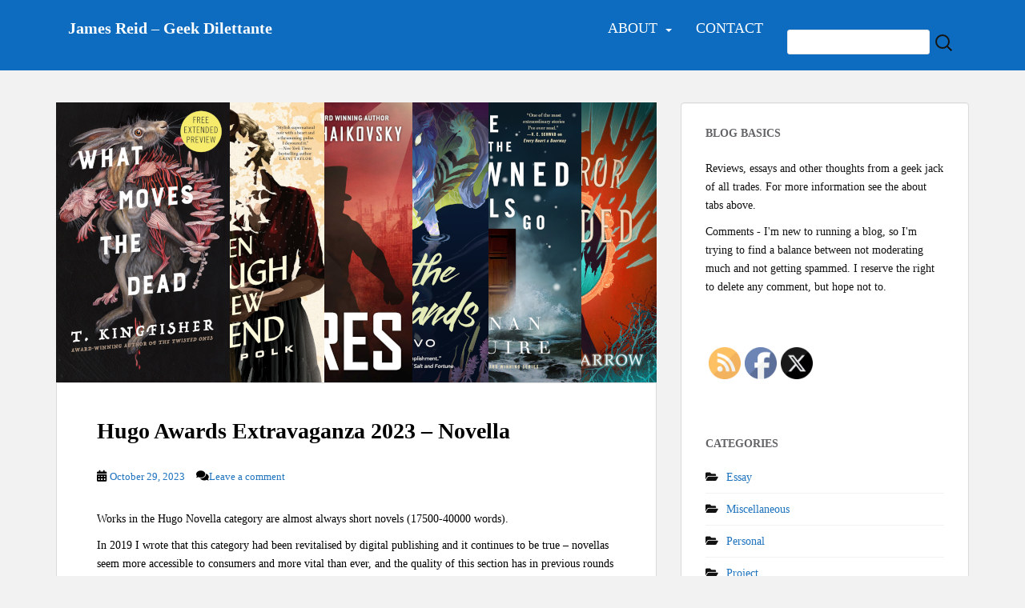

--- FILE ---
content_type: text/html; charset=UTF-8
request_url: https://www.jcreid.net/
body_size: 16107
content:
<!doctype html>
<!--[if !IE]>
<html class="no-js non-ie" lang="en-AU"> <![endif]-->
<!--[if IE 7 ]>
<html class="no-js ie7" lang="en-AU"> <![endif]-->
<!--[if IE 8 ]>
<html class="no-js ie8" lang="en-AU"> <![endif]-->
<!--[if IE 9 ]>
<html class="no-js ie9" lang="en-AU"> <![endif]-->
<!--[if gt IE 9]><!-->
<html class="no-js" lang="en-AU"> <!--<![endif]-->
<head>
<meta charset="UTF-8">
<meta name="viewport" content="width=device-width, initial-scale=1">
<meta name="theme-color" content="#0d6cbf">
<link rel="profile" href="http://gmpg.org/xfn/11">

<title>James Reid &#8211; Geek Dilettante &#8211; Things I write about what I like?</title>
<meta name='robots' content='max-image-preview:large' />
<link rel='dns-prefetch' href='//fonts.googleapis.com' />
<link rel="alternate" type="application/rss+xml" title="James Reid - Geek Dilettante &raquo; Feed" href="https://www.jcreid.net/blog/feed/" />
<link rel="alternate" type="application/rss+xml" title="James Reid - Geek Dilettante &raquo; Comments Feed" href="https://www.jcreid.net/blog/comments/feed/" />
<script type="text/javascript">
window._wpemojiSettings = {"baseUrl":"https:\/\/s.w.org\/images\/core\/emoji\/14.0.0\/72x72\/","ext":".png","svgUrl":"https:\/\/s.w.org\/images\/core\/emoji\/14.0.0\/svg\/","svgExt":".svg","source":{"concatemoji":"https:\/\/www.jcreid.net\/blog\/wp-includes\/js\/wp-emoji-release.min.js?ver=6.3.7"}};
/*! This file is auto-generated */
!function(i,n){var o,s,e;function c(e){try{var t={supportTests:e,timestamp:(new Date).valueOf()};sessionStorage.setItem(o,JSON.stringify(t))}catch(e){}}function p(e,t,n){e.clearRect(0,0,e.canvas.width,e.canvas.height),e.fillText(t,0,0);var t=new Uint32Array(e.getImageData(0,0,e.canvas.width,e.canvas.height).data),r=(e.clearRect(0,0,e.canvas.width,e.canvas.height),e.fillText(n,0,0),new Uint32Array(e.getImageData(0,0,e.canvas.width,e.canvas.height).data));return t.every(function(e,t){return e===r[t]})}function u(e,t,n){switch(t){case"flag":return n(e,"\ud83c\udff3\ufe0f\u200d\u26a7\ufe0f","\ud83c\udff3\ufe0f\u200b\u26a7\ufe0f")?!1:!n(e,"\ud83c\uddfa\ud83c\uddf3","\ud83c\uddfa\u200b\ud83c\uddf3")&&!n(e,"\ud83c\udff4\udb40\udc67\udb40\udc62\udb40\udc65\udb40\udc6e\udb40\udc67\udb40\udc7f","\ud83c\udff4\u200b\udb40\udc67\u200b\udb40\udc62\u200b\udb40\udc65\u200b\udb40\udc6e\u200b\udb40\udc67\u200b\udb40\udc7f");case"emoji":return!n(e,"\ud83e\udef1\ud83c\udffb\u200d\ud83e\udef2\ud83c\udfff","\ud83e\udef1\ud83c\udffb\u200b\ud83e\udef2\ud83c\udfff")}return!1}function f(e,t,n){var r="undefined"!=typeof WorkerGlobalScope&&self instanceof WorkerGlobalScope?new OffscreenCanvas(300,150):i.createElement("canvas"),a=r.getContext("2d",{willReadFrequently:!0}),o=(a.textBaseline="top",a.font="600 32px Arial",{});return e.forEach(function(e){o[e]=t(a,e,n)}),o}function t(e){var t=i.createElement("script");t.src=e,t.defer=!0,i.head.appendChild(t)}"undefined"!=typeof Promise&&(o="wpEmojiSettingsSupports",s=["flag","emoji"],n.supports={everything:!0,everythingExceptFlag:!0},e=new Promise(function(e){i.addEventListener("DOMContentLoaded",e,{once:!0})}),new Promise(function(t){var n=function(){try{var e=JSON.parse(sessionStorage.getItem(o));if("object"==typeof e&&"number"==typeof e.timestamp&&(new Date).valueOf()<e.timestamp+604800&&"object"==typeof e.supportTests)return e.supportTests}catch(e){}return null}();if(!n){if("undefined"!=typeof Worker&&"undefined"!=typeof OffscreenCanvas&&"undefined"!=typeof URL&&URL.createObjectURL&&"undefined"!=typeof Blob)try{var e="postMessage("+f.toString()+"("+[JSON.stringify(s),u.toString(),p.toString()].join(",")+"));",r=new Blob([e],{type:"text/javascript"}),a=new Worker(URL.createObjectURL(r),{name:"wpTestEmojiSupports"});return void(a.onmessage=function(e){c(n=e.data),a.terminate(),t(n)})}catch(e){}c(n=f(s,u,p))}t(n)}).then(function(e){for(var t in e)n.supports[t]=e[t],n.supports.everything=n.supports.everything&&n.supports[t],"flag"!==t&&(n.supports.everythingExceptFlag=n.supports.everythingExceptFlag&&n.supports[t]);n.supports.everythingExceptFlag=n.supports.everythingExceptFlag&&!n.supports.flag,n.DOMReady=!1,n.readyCallback=function(){n.DOMReady=!0}}).then(function(){return e}).then(function(){var e;n.supports.everything||(n.readyCallback(),(e=n.source||{}).concatemoji?t(e.concatemoji):e.wpemoji&&e.twemoji&&(t(e.twemoji),t(e.wpemoji)))}))}((window,document),window._wpemojiSettings);
</script>
<style type="text/css">
img.wp-smiley,
img.emoji {
	display: inline !important;
	border: none !important;
	box-shadow: none !important;
	height: 1em !important;
	width: 1em !important;
	margin: 0 0.07em !important;
	vertical-align: -0.1em !important;
	background: none !important;
	padding: 0 !important;
}
</style>
	<link rel='stylesheet' id='wp-block-library-css' href='https://www.jcreid.net/blog/wp-includes/css/dist/block-library/style.min.css?ver=6.3.7' type='text/css' media='all' />
<style id='classic-theme-styles-inline-css' type='text/css'>
/*! This file is auto-generated */
.wp-block-button__link{color:#fff;background-color:#32373c;border-radius:9999px;box-shadow:none;text-decoration:none;padding:calc(.667em + 2px) calc(1.333em + 2px);font-size:1.125em}.wp-block-file__button{background:#32373c;color:#fff;text-decoration:none}
</style>
<style id='global-styles-inline-css' type='text/css'>
body{--wp--preset--color--black: #000000;--wp--preset--color--cyan-bluish-gray: #abb8c3;--wp--preset--color--white: #ffffff;--wp--preset--color--pale-pink: #f78da7;--wp--preset--color--vivid-red: #cf2e2e;--wp--preset--color--luminous-vivid-orange: #ff6900;--wp--preset--color--luminous-vivid-amber: #fcb900;--wp--preset--color--light-green-cyan: #7bdcb5;--wp--preset--color--vivid-green-cyan: #00d084;--wp--preset--color--pale-cyan-blue: #8ed1fc;--wp--preset--color--vivid-cyan-blue: #0693e3;--wp--preset--color--vivid-purple: #9b51e0;--wp--preset--gradient--vivid-cyan-blue-to-vivid-purple: linear-gradient(135deg,rgba(6,147,227,1) 0%,rgb(155,81,224) 100%);--wp--preset--gradient--light-green-cyan-to-vivid-green-cyan: linear-gradient(135deg,rgb(122,220,180) 0%,rgb(0,208,130) 100%);--wp--preset--gradient--luminous-vivid-amber-to-luminous-vivid-orange: linear-gradient(135deg,rgba(252,185,0,1) 0%,rgba(255,105,0,1) 100%);--wp--preset--gradient--luminous-vivid-orange-to-vivid-red: linear-gradient(135deg,rgba(255,105,0,1) 0%,rgb(207,46,46) 100%);--wp--preset--gradient--very-light-gray-to-cyan-bluish-gray: linear-gradient(135deg,rgb(238,238,238) 0%,rgb(169,184,195) 100%);--wp--preset--gradient--cool-to-warm-spectrum: linear-gradient(135deg,rgb(74,234,220) 0%,rgb(151,120,209) 20%,rgb(207,42,186) 40%,rgb(238,44,130) 60%,rgb(251,105,98) 80%,rgb(254,248,76) 100%);--wp--preset--gradient--blush-light-purple: linear-gradient(135deg,rgb(255,206,236) 0%,rgb(152,150,240) 100%);--wp--preset--gradient--blush-bordeaux: linear-gradient(135deg,rgb(254,205,165) 0%,rgb(254,45,45) 50%,rgb(107,0,62) 100%);--wp--preset--gradient--luminous-dusk: linear-gradient(135deg,rgb(255,203,112) 0%,rgb(199,81,192) 50%,rgb(65,88,208) 100%);--wp--preset--gradient--pale-ocean: linear-gradient(135deg,rgb(255,245,203) 0%,rgb(182,227,212) 50%,rgb(51,167,181) 100%);--wp--preset--gradient--electric-grass: linear-gradient(135deg,rgb(202,248,128) 0%,rgb(113,206,126) 100%);--wp--preset--gradient--midnight: linear-gradient(135deg,rgb(2,3,129) 0%,rgb(40,116,252) 100%);--wp--preset--font-size--small: 13px;--wp--preset--font-size--medium: 20px;--wp--preset--font-size--large: 36px;--wp--preset--font-size--x-large: 42px;--wp--preset--spacing--20: 0.44rem;--wp--preset--spacing--30: 0.67rem;--wp--preset--spacing--40: 1rem;--wp--preset--spacing--50: 1.5rem;--wp--preset--spacing--60: 2.25rem;--wp--preset--spacing--70: 3.38rem;--wp--preset--spacing--80: 5.06rem;--wp--preset--shadow--natural: 6px 6px 9px rgba(0, 0, 0, 0.2);--wp--preset--shadow--deep: 12px 12px 50px rgba(0, 0, 0, 0.4);--wp--preset--shadow--sharp: 6px 6px 0px rgba(0, 0, 0, 0.2);--wp--preset--shadow--outlined: 6px 6px 0px -3px rgba(255, 255, 255, 1), 6px 6px rgba(0, 0, 0, 1);--wp--preset--shadow--crisp: 6px 6px 0px rgba(0, 0, 0, 1);}:where(.is-layout-flex){gap: 0.5em;}:where(.is-layout-grid){gap: 0.5em;}body .is-layout-flow > .alignleft{float: left;margin-inline-start: 0;margin-inline-end: 2em;}body .is-layout-flow > .alignright{float: right;margin-inline-start: 2em;margin-inline-end: 0;}body .is-layout-flow > .aligncenter{margin-left: auto !important;margin-right: auto !important;}body .is-layout-constrained > .alignleft{float: left;margin-inline-start: 0;margin-inline-end: 2em;}body .is-layout-constrained > .alignright{float: right;margin-inline-start: 2em;margin-inline-end: 0;}body .is-layout-constrained > .aligncenter{margin-left: auto !important;margin-right: auto !important;}body .is-layout-constrained > :where(:not(.alignleft):not(.alignright):not(.alignfull)){max-width: var(--wp--style--global--content-size);margin-left: auto !important;margin-right: auto !important;}body .is-layout-constrained > .alignwide{max-width: var(--wp--style--global--wide-size);}body .is-layout-flex{display: flex;}body .is-layout-flex{flex-wrap: wrap;align-items: center;}body .is-layout-flex > *{margin: 0;}body .is-layout-grid{display: grid;}body .is-layout-grid > *{margin: 0;}:where(.wp-block-columns.is-layout-flex){gap: 2em;}:where(.wp-block-columns.is-layout-grid){gap: 2em;}:where(.wp-block-post-template.is-layout-flex){gap: 1.25em;}:where(.wp-block-post-template.is-layout-grid){gap: 1.25em;}.has-black-color{color: var(--wp--preset--color--black) !important;}.has-cyan-bluish-gray-color{color: var(--wp--preset--color--cyan-bluish-gray) !important;}.has-white-color{color: var(--wp--preset--color--white) !important;}.has-pale-pink-color{color: var(--wp--preset--color--pale-pink) !important;}.has-vivid-red-color{color: var(--wp--preset--color--vivid-red) !important;}.has-luminous-vivid-orange-color{color: var(--wp--preset--color--luminous-vivid-orange) !important;}.has-luminous-vivid-amber-color{color: var(--wp--preset--color--luminous-vivid-amber) !important;}.has-light-green-cyan-color{color: var(--wp--preset--color--light-green-cyan) !important;}.has-vivid-green-cyan-color{color: var(--wp--preset--color--vivid-green-cyan) !important;}.has-pale-cyan-blue-color{color: var(--wp--preset--color--pale-cyan-blue) !important;}.has-vivid-cyan-blue-color{color: var(--wp--preset--color--vivid-cyan-blue) !important;}.has-vivid-purple-color{color: var(--wp--preset--color--vivid-purple) !important;}.has-black-background-color{background-color: var(--wp--preset--color--black) !important;}.has-cyan-bluish-gray-background-color{background-color: var(--wp--preset--color--cyan-bluish-gray) !important;}.has-white-background-color{background-color: var(--wp--preset--color--white) !important;}.has-pale-pink-background-color{background-color: var(--wp--preset--color--pale-pink) !important;}.has-vivid-red-background-color{background-color: var(--wp--preset--color--vivid-red) !important;}.has-luminous-vivid-orange-background-color{background-color: var(--wp--preset--color--luminous-vivid-orange) !important;}.has-luminous-vivid-amber-background-color{background-color: var(--wp--preset--color--luminous-vivid-amber) !important;}.has-light-green-cyan-background-color{background-color: var(--wp--preset--color--light-green-cyan) !important;}.has-vivid-green-cyan-background-color{background-color: var(--wp--preset--color--vivid-green-cyan) !important;}.has-pale-cyan-blue-background-color{background-color: var(--wp--preset--color--pale-cyan-blue) !important;}.has-vivid-cyan-blue-background-color{background-color: var(--wp--preset--color--vivid-cyan-blue) !important;}.has-vivid-purple-background-color{background-color: var(--wp--preset--color--vivid-purple) !important;}.has-black-border-color{border-color: var(--wp--preset--color--black) !important;}.has-cyan-bluish-gray-border-color{border-color: var(--wp--preset--color--cyan-bluish-gray) !important;}.has-white-border-color{border-color: var(--wp--preset--color--white) !important;}.has-pale-pink-border-color{border-color: var(--wp--preset--color--pale-pink) !important;}.has-vivid-red-border-color{border-color: var(--wp--preset--color--vivid-red) !important;}.has-luminous-vivid-orange-border-color{border-color: var(--wp--preset--color--luminous-vivid-orange) !important;}.has-luminous-vivid-amber-border-color{border-color: var(--wp--preset--color--luminous-vivid-amber) !important;}.has-light-green-cyan-border-color{border-color: var(--wp--preset--color--light-green-cyan) !important;}.has-vivid-green-cyan-border-color{border-color: var(--wp--preset--color--vivid-green-cyan) !important;}.has-pale-cyan-blue-border-color{border-color: var(--wp--preset--color--pale-cyan-blue) !important;}.has-vivid-cyan-blue-border-color{border-color: var(--wp--preset--color--vivid-cyan-blue) !important;}.has-vivid-purple-border-color{border-color: var(--wp--preset--color--vivid-purple) !important;}.has-vivid-cyan-blue-to-vivid-purple-gradient-background{background: var(--wp--preset--gradient--vivid-cyan-blue-to-vivid-purple) !important;}.has-light-green-cyan-to-vivid-green-cyan-gradient-background{background: var(--wp--preset--gradient--light-green-cyan-to-vivid-green-cyan) !important;}.has-luminous-vivid-amber-to-luminous-vivid-orange-gradient-background{background: var(--wp--preset--gradient--luminous-vivid-amber-to-luminous-vivid-orange) !important;}.has-luminous-vivid-orange-to-vivid-red-gradient-background{background: var(--wp--preset--gradient--luminous-vivid-orange-to-vivid-red) !important;}.has-very-light-gray-to-cyan-bluish-gray-gradient-background{background: var(--wp--preset--gradient--very-light-gray-to-cyan-bluish-gray) !important;}.has-cool-to-warm-spectrum-gradient-background{background: var(--wp--preset--gradient--cool-to-warm-spectrum) !important;}.has-blush-light-purple-gradient-background{background: var(--wp--preset--gradient--blush-light-purple) !important;}.has-blush-bordeaux-gradient-background{background: var(--wp--preset--gradient--blush-bordeaux) !important;}.has-luminous-dusk-gradient-background{background: var(--wp--preset--gradient--luminous-dusk) !important;}.has-pale-ocean-gradient-background{background: var(--wp--preset--gradient--pale-ocean) !important;}.has-electric-grass-gradient-background{background: var(--wp--preset--gradient--electric-grass) !important;}.has-midnight-gradient-background{background: var(--wp--preset--gradient--midnight) !important;}.has-small-font-size{font-size: var(--wp--preset--font-size--small) !important;}.has-medium-font-size{font-size: var(--wp--preset--font-size--medium) !important;}.has-large-font-size{font-size: var(--wp--preset--font-size--large) !important;}.has-x-large-font-size{font-size: var(--wp--preset--font-size--x-large) !important;}
.wp-block-navigation a:where(:not(.wp-element-button)){color: inherit;}
:where(.wp-block-post-template.is-layout-flex){gap: 1.25em;}:where(.wp-block-post-template.is-layout-grid){gap: 1.25em;}
:where(.wp-block-columns.is-layout-flex){gap: 2em;}:where(.wp-block-columns.is-layout-grid){gap: 2em;}
.wp-block-pullquote{font-size: 1.5em;line-height: 1.6;}
</style>
<link rel='stylesheet' id='SFSImainCss-css' href='https://www.jcreid.net/blog/wp-content/plugins/ultimate-social-media-icons/css/sfsi-style.css?ver=2.8.6' type='text/css' media='all' />
<link rel='stylesheet' id='sparkling-bootstrap-css' href='https://www.jcreid.net/blog/wp-content/themes/sparkling/assets/css/bootstrap.min.css?ver=6.3.7' type='text/css' media='all' />
<link rel='stylesheet' id='sparkling-icons-css' href='https://www.jcreid.net/blog/wp-content/themes/sparkling/assets/css/fontawesome-all.min.css?ver=5.1.1.' type='text/css' media='all' />
<link rel='stylesheet' id='sparkling-fonts-css' href='//fonts.googleapis.com/css?family=Open+Sans%3A400italic%2C400%2C600%2C700%7CRoboto+Slab%3A400%2C300%2C700&#038;ver=6.3.7' type='text/css' media='all' />
<link rel='stylesheet' id='sparkling-style-css' href='https://www.jcreid.net/blog/wp-content/themes/sparkling/style.css?ver=2.4.2' type='text/css' media='all' />
<script type='text/javascript' src='https://www.jcreid.net/blog/wp-includes/js/jquery/jquery.min.js?ver=3.7.0' id='jquery-core-js'></script>
<script type='text/javascript' src='https://www.jcreid.net/blog/wp-includes/js/jquery/jquery-migrate.min.js?ver=3.4.1' id='jquery-migrate-js'></script>
<script type='text/javascript' src='https://www.jcreid.net/blog/wp-content/themes/sparkling/assets/js/vendor/bootstrap.min.js?ver=6.3.7' id='sparkling-bootstrapjs-js'></script>
<script type='text/javascript' src='https://www.jcreid.net/blog/wp-content/themes/sparkling/assets/js/functions.js?ver=20180503' id='sparkling-functions-js'></script>
<link rel="https://api.w.org/" href="https://www.jcreid.net/blog/wp-json/" /><link rel="EditURI" type="application/rsd+xml" title="RSD" href="https://www.jcreid.net/blog/xmlrpc.php?rsd" />
<meta name="generator" content="WordPress 6.3.7" />
<meta name="follow.[base64]" content="csaP3aH2Qgv2a7D0mjrz"/><style type="text/css">a, #infinite-handle span, #secondary .widget .post-content a, .entry-meta a {color:#1e73be}.btn-default, .label-default, .flex-caption h2, .btn.btn-default.read-more,button,
              .navigation .wp-pagenavi-pagination span.current,.navigation .wp-pagenavi-pagination a:hover,
              .woocommerce a.button, .woocommerce button.button,
              .woocommerce input.button, .woocommerce #respond input#submit.alt,
              .woocommerce a.button, .woocommerce button.button,
              .woocommerce a.button.alt, .woocommerce button.button.alt, .woocommerce input.button.alt { background-color: #0d6cbf; border-color: #0d6cbf;}.site-main [class*="navigation"] a, .more-link, .pagination>li>a, .pagination>li>span, .cfa-button { color: #0d6cbf}.cfa-button {border-color: #0d6cbf;}.btn-default:hover, .btn-default:focus,.label-default[href]:hover, .label-default[href]:focus, .tagcloud a:hover, .tagcloud a:focus, button, .main-content [class*="navigation"] a:hover, .main-content [class*="navigation"] a:focus, #infinite-handle span:hover, #infinite-handle span:focus-within, .btn.btn-default.read-more:hover, .btn.btn-default.read-more:focus, .btn-default:hover, .btn-default:focus, .scroll-to-top:hover, .scroll-to-top:focus, .btn-default:active, .btn-default.active, .site-main [class*="navigation"] a:hover, .site-main [class*="navigation"] a:focus, .more-link:hover, .more-link:focus, #image-navigation .nav-previous a:hover, #image-navigation .nav-previous a:focus, #image-navigation .nav-next a:hover, #image-navigation .nav-next a:focus, .cfa-button:hover, .cfa-button:focus, .woocommerce a.button:hover, .woocommerce a.button:focus, .woocommerce button.button:hover, .woocommerce button.button:focus, .woocommerce input.button:hover, .woocommerce input.button:focus, .woocommerce #respond input#submit.alt:hover, .woocommerce #respond input#submit.alt:focus, .woocommerce a.button:hover, .woocommerce a.button:focus, .woocommerce button.button:hover, .woocommerce button.button:focus, .woocommerce input.button:hover, .woocommerce input.button:focus, .woocommerce a.button.alt:hover, .woocommerce a.button.alt:focus, .woocommerce button.button.alt:hover, .woocommerce button.button.alt:focus, .woocommerce input.button.alt:hover, .woocommerce input.button.alt:focus, a:hover .flex-caption h2 { background-color: #2fe0da; border-color: #2fe0da; }.pagination>li>a:focus, .pagination>li>a:hover, .pagination>li>span:focus-within, .pagination>li>span:hover {color: #2fe0da;}h1, h2, h3, h4, h5, h6, .h1, .h2, .h3, .h4, .h5, .h6, .entry-title, .entry-title a {color: #000000;}.navbar.navbar-default, .navbar-default .navbar-nav .open .dropdown-menu > li > a {background-color: #0d6cbf;}.navbar-default .navbar-nav > li > a, .navbar-default .navbar-nav.sparkling-mobile-menu > li:hover > a, .navbar-default .navbar-nav.sparkling-mobile-menu > li:hover > .caret, .navbar-default .navbar-nav > li, .navbar-default .navbar-nav > .open > a, .navbar-default .navbar-nav > .open > a:hover, .navbar-default .navbar-nav > .open > a:focus { color: #ffffff;}@media (max-width: 767px){ .navbar-default .navbar-nav > li:hover > a, .navbar-default .navbar-nav > li:hover > .caret{ color: #ffffff!important ;} }.navbar-default .navbar-nav > li:hover > a, .navbar-default .navbar-nav > li:focus-within > a, .navbar-nav > li:hover > .caret, .navbar-nav > li:focus-within > .caret, .navbar-default .navbar-nav.sparkling-mobile-menu > li.open > a, .navbar-default .navbar-nav.sparkling-mobile-menu > li.open > .caret, .navbar-default .navbar-nav > li:hover, .navbar-default .navbar-nav > li:focus-within, .navbar-default .navbar-nav > .active > a, .navbar-default .navbar-nav > .active > .caret, .navbar-default .navbar-nav > .active > a:hover, .navbar-default .navbar-nav > .active > a:focus, .navbar-default .navbar-nav > li > a:hover, .navbar-default .navbar-nav > li > a:focus, .navbar-default .navbar-nav > .open > a, .navbar-default .navbar-nav > .open > a:hover, .navbar-default .navbar-nav > .open > a:focus {color: #ffffff;}@media (max-width: 767px){ .navbar-default .navbar-nav > li.open > a, .navbar-default .navbar-nav > li.open > .caret { color: #ffffff !important; } }.navbar-default .navbar-nav .open .dropdown-menu > li > a, .dropdown-menu > li > a, .dropdown-menu > li > .caret { color: #000000;}body, .entry-content {color:#000000}.entry-content {font-family: Georgia;}.entry-content {font-size:18}</style><style type="text/css">.recentcomments a{display:inline !important;padding:0 !important;margin:0 !important;}</style>		<style type="text/css">
				.navbar > .container .navbar-brand {
			color: #ffffff;
		}
		</style>
	<style type="text/css" id="custom-background-css">
body.custom-background { background-color: #f2f2f2; }
</style>
	<link rel="icon" href="https://www.jcreid.net/blog/wp-content/uploads/2017/03/cropped-filament2d96-32x32.png" sizes="32x32" />
<link rel="icon" href="https://www.jcreid.net/blog/wp-content/uploads/2017/03/cropped-filament2d96-192x192.png" sizes="192x192" />
<link rel="apple-touch-icon" href="https://www.jcreid.net/blog/wp-content/uploads/2017/03/cropped-filament2d96-180x180.png" />
<meta name="msapplication-TileImage" content="https://www.jcreid.net/blog/wp-content/uploads/2017/03/cropped-filament2d96-270x270.png" />
		<style type="text/css" id="wp-custom-css">
			body, .entry-content { font-family: 'Georgia', serif; } .navbar .container .navbar-brand, h1, h2, h3, h4, h5, h6, .h1, .h2, .h3, .h4, .h5, .h6, .navbar.navbar-default { font-family: 'Georgia', serif; } ul.navbar-nav li a { font-size: 18px !important; } #secondary .widget { color: #111 !important; } #secondary .widget a { color: #1e73be !important; } .navbar .bop-nav-search { margin-top: 11px; } .bop-nav-search input[type=submit]{ color: transparent; background-image: url(https://www.jcreid.net/blog/wp-content/uploads/2017/03/searchicon.png); background-position: center; background-repeat: no-repeat; background-size: 24px 24px; overflow:hidden; width:30px; height:30px; } .bop-nav-search input[type=submit]::selection{ color:transparent; }		</style>
		
</head>

<body class="home blog custom-background sfsi_actvite_theme_default">
	<a class="sr-only sr-only-focusable" href="#content">Skip to main content</a>
<div id="page" class="hfeed site">

	<header id="masthead" class="site-header" role="banner">
		<nav class="navbar navbar-default
		navbar-fixed-top" role="navigation">
			<div class="container">
				<div class="row">
					<div class="site-navigation-inner col-sm-12">
						<div class="navbar-header">


														<div id="logo">
															<h1 class="site-name">																		<a class="navbar-brand" href="https://www.jcreid.net/blog/" title="James Reid &#8211; Geek Dilettante" rel="home">James Reid &#8211; Geek Dilettante</a>
																</h1>																													</div><!-- end of #logo -->

							<button type="button" class="btn navbar-toggle" data-toggle="collapse" data-target=".navbar-ex1-collapse">
								<span class="sr-only">Toggle navigation</span>
								<span class="icon-bar"></span>
								<span class="icon-bar"></span>
								<span class="icon-bar"></span>
							</button>
						</div>



						<div class="collapse navbar-collapse navbar-ex1-collapse"><ul id="menu-main-menu" class="nav navbar-nav"><li id="menu-item-52" class="menu-item menu-item-type-post_type menu-item-object-page menu-item-has-children menu-item-52 dropdown"><a href="https://www.jcreid.net/blog/about/">About</a><span class="caret sparkling-dropdown"></span>
<ul role="menu" class=" dropdown-menu">
	<li id="menu-item-53" class="menu-item menu-item-type-post_type menu-item-object-page menu-item-53"><a href="https://www.jcreid.net/blog/about/about-this-blog/">About this blog</a></li>
	<li id="menu-item-54" class="menu-item menu-item-type-post_type menu-item-object-page menu-item-54"><a href="https://www.jcreid.net/blog/about/james-reid/">James Reid</a></li>
</ul>
</li>
<li id="menu-item-86" class="menu-item menu-item-type-post_type menu-item-object-page menu-item-86"><a href="https://www.jcreid.net/blog/contact/">Contact</a></li>
<li id="menu-item-65" class="bop-nav-search menu-item menu-item-type-search menu-item-object- menu-item-65">			<form  class="bop-nav-search menu-item menu-item-type-search menu-item-object- menu-item-65" role="search" method="get" action="https://www.jcreid.net/blog/">
								<label>
					<span class="screen-reader-text">Search</span>										<input type="search" class="search-field" placeholder="" value="" name="s" title="" />
				</label>
									<input type="submit" class="search-submit" value="Search" />
							</form>
		</li>
</ul></div>


					</div>
				</div>
			</div>
		</nav><!-- .site-navigation -->
	</header><!-- #masthead -->

	<div id="content" class="site-content">

		<div class="top-section">
								</div>

		<div class="container main-content-area">
						<div class="row side-pull-left">
				<div class="main-content-inner col-sm-12 col-md-8">

	<div id="primary" class="content-area">
		<main id="main" class="site-main" role="main">

		
<article id="post-3248" class="post-3248 post type-post status-publish format-standard has-post-thumbnail hentry category-project category-review tag-horror tag-hugo-2023 tag-sff">
	<div class="blog-item-wrap">
				<a href="https://www.jcreid.net/blog/2023/10/29/hugo-awards-extravaganza-2023-novella/" title="Hugo Awards Extravaganza 2023 – Novella" >
				<img width="750" height="350" src="https://www.jcreid.net/blog/wp-content/uploads/2023/10/HugoNovella23.png" class="single-featured wp-post-image" alt="" decoding="async" fetchpriority="high" srcset="https://www.jcreid.net/blog/wp-content/uploads/2023/10/HugoNovella23.png 750w, https://www.jcreid.net/blog/wp-content/uploads/2023/10/HugoNovella23-300x140.png 300w" sizes="(max-width: 750px) 100vw, 750px" />			</a>
		<div class="post-inner-content">
			<header class="entry-header page-header">

				<h2 class="entry-title"><a href="https://www.jcreid.net/blog/2023/10/29/hugo-awards-extravaganza-2023-novella/" rel="bookmark">Hugo Awards Extravaganza 2023 – Novella</a></h2>

								<div class="entry-meta">
					<span class="posted-on"><i class="fa fa-calendar-alt"></i> <a href="https://www.jcreid.net/blog/2023/10/29/hugo-awards-extravaganza-2023-novella/" rel="bookmark"><time class="entry-date published" datetime="2023-10-29T09:17:15+10:00">October 29, 2023</time><time class="updated" datetime="2023-10-29T11:10:12+10:00">October 29, 2023</time></a></span><span class="byline"> <i class="fa fa-user"></i> <span class="author vcard"><a class="url fn n" href="https://www.jcreid.net/blog/author/james/">James</a></span></span>				<span class="comments-link"><i class="fa fa-comments"></i><a href="https://www.jcreid.net/blog/2023/10/29/hugo-awards-extravaganza-2023-novella/#respond">Leave a comment</a></span>
				
				
				</div><!-- .entry-meta -->
							</header><!-- .entry-header -->

						<div class="entry-content">

				<p>Works in the Hugo Novella category are almost always short novels (17500-40000 words).</p>
<p>In 2019 I wrote that this category had been revitalised by digital publishing and it continues to be true &#8211; novellas seem more accessible to consumers and more vital than ever, and the quality of this section has in previous rounds been exceptional.  I&#8217;m really looking forward to this category as it is a mixture of authors I am extremely familiar with (McGuire, Tchaikovsky, and to a lesser extend Kingfisher) and some new (to me) faces.</p>
					<p><a class="btn btn-default read-more" href="https://www.jcreid.net/blog/2023/10/29/hugo-awards-extravaganza-2023-novella/" title="Hugo Awards Extravaganza 2023 – Novella">Read More</a></p>
				
							</div><!-- .entry-content -->
					</div>
	</div>
</article><!-- #post-## -->

<article id="post-3242" class="post-3242 post type-post status-publish format-standard has-post-thumbnail hentry category-project category-review tag-hugos tag-hugos-2023 tag-sff tag-short-stories">
	<div class="blog-item-wrap">
				<a href="https://www.jcreid.net/blog/2023/10/23/hugo-awards-extravaganza-2023-novelette/" title="Hugo Awards Extravaganza 2023 – Novelette" >
				<img width="750" height="350" src="https://www.jcreid.net/blog/wp-content/uploads/2023/10/Novelette2023.png" class="single-featured wp-post-image" alt="" decoding="async" srcset="https://www.jcreid.net/blog/wp-content/uploads/2023/10/Novelette2023.png 750w, https://www.jcreid.net/blog/wp-content/uploads/2023/10/Novelette2023-300x140.png 300w" sizes="(max-width: 750px) 100vw, 750px" />			</a>
		<div class="post-inner-content">
			<header class="entry-header page-header">

				<h2 class="entry-title"><a href="https://www.jcreid.net/blog/2023/10/23/hugo-awards-extravaganza-2023-novelette/" rel="bookmark">Hugo Awards Extravaganza 2023 – Novelette</a></h2>

								<div class="entry-meta">
					<span class="posted-on"><i class="fa fa-calendar-alt"></i> <a href="https://www.jcreid.net/blog/2023/10/23/hugo-awards-extravaganza-2023-novelette/" rel="bookmark"><time class="entry-date published" datetime="2023-10-23T20:24:26+10:00">October 23, 2023</time><time class="updated" datetime="2023-10-23T20:24:26+10:00">October 23, 2023</time></a></span><span class="byline"> <i class="fa fa-user"></i> <span class="author vcard"><a class="url fn n" href="https://www.jcreid.net/blog/author/james/">James</a></span></span>				<span class="comments-link"><i class="fa fa-comments"></i><a href="https://www.jcreid.net/blog/2023/10/23/hugo-awards-extravaganza-2023-novelette/#respond">Leave a comment</a></span>
				
				
				</div><!-- .entry-meta -->
							</header><!-- .entry-header -->

						<div class="entry-content">

				<p>Hugo novelettes tend to be long short stories (7500-17500 words).  I used to bag on this category as slightly too long short stories, and that&#8217;s certainly true for the bulk of nominees, but for the last few rounds I&#8217;ve reviewed, the top stories have been really excellent; the best entries are super short stories that benefit from the extra space while still being compact and not overstaying their welcome.<br />
Reviews of the Novelette Nominees.</p>
					<p><a class="btn btn-default read-more" href="https://www.jcreid.net/blog/2023/10/23/hugo-awards-extravaganza-2023-novelette/" title="Hugo Awards Extravaganza 2023 – Novelette">Read More</a></p>
				
							</div><!-- .entry-content -->
					</div>
	</div>
</article><!-- #post-## -->

<article id="post-3229" class="post-3229 post type-post status-publish format-standard has-post-thumbnail hentry category-project category-review tag-hugos tag-hugos-2023 tag-sff tag-short-stories">
	<div class="blog-item-wrap">
				<a href="https://www.jcreid.net/blog/2023/10/22/hugo-awards-extravaganza-2023-short-story/" title="Hugo Awards Extravaganza 2023 – Short Story" >
				<img width="750" height="350" src="https://www.jcreid.net/blog/wp-content/uploads/2023/10/2023_shortstory.png" class="single-featured wp-post-image" alt="" decoding="async" srcset="https://www.jcreid.net/blog/wp-content/uploads/2023/10/2023_shortstory.png 750w, https://www.jcreid.net/blog/wp-content/uploads/2023/10/2023_shortstory-300x140.png 300w" sizes="(max-width: 750px) 100vw, 750px" />			</a>
		<div class="post-inner-content">
			<header class="entry-header page-header">

				<h2 class="entry-title"><a href="https://www.jcreid.net/blog/2023/10/22/hugo-awards-extravaganza-2023-short-story/" rel="bookmark">Hugo Awards Extravaganza 2023 – Short Story</a></h2>

								<div class="entry-meta">
					<span class="posted-on"><i class="fa fa-calendar-alt"></i> <a href="https://www.jcreid.net/blog/2023/10/22/hugo-awards-extravaganza-2023-short-story/" rel="bookmark"><time class="entry-date published" datetime="2023-10-22T19:59:08+10:00">October 22, 2023</time><time class="updated" datetime="2023-10-22T19:59:08+10:00">October 22, 2023</time></a></span><span class="byline"> <i class="fa fa-user"></i> <span class="author vcard"><a class="url fn n" href="https://www.jcreid.net/blog/author/james/">James</a></span></span>				<span class="comments-link"><i class="fa fa-comments"></i><a href="https://www.jcreid.net/blog/2023/10/22/hugo-awards-extravaganza-2023-short-story/#respond">Leave a comment</a></span>
				
				
				</div><!-- .entry-meta -->
							</header><!-- .entry-header -->

						<div class="entry-content">

				<p>I really look forward to the short story category &#8211; it&#8217;s a good chance to find new authors, and often has the biggest return on my reading time.  This year I was particularly enthusiastic as I don&#8217;t think I&#8217;ve read anything from any of the authors.<br />
Reviews for all of the Short Story Nominees.</p>
					<p><a class="btn btn-default read-more" href="https://www.jcreid.net/blog/2023/10/22/hugo-awards-extravaganza-2023-short-story/" title="Hugo Awards Extravaganza 2023 – Short Story">Read More</a></p>
				
							</div><!-- .entry-content -->
					</div>
	</div>
</article><!-- #post-## -->

<article id="post-3214" class="post-3214 post type-post status-publish format-standard has-post-thumbnail hentry category-project category-review tag-horror tag-hugos tag-hugos-2023 tag-sff">
	<div class="blog-item-wrap">
				<a href="https://www.jcreid.net/blog/2023/10/01/hugo-awards-extravaganza-2023-introduction/" title="Hugo Awards Extravaganza 2023 – Introduction" >
				<img width="750" height="410" src="https://www.jcreid.net/blog/wp-content/uploads/2023/10/redpanda-750x410.jpg" class="single-featured wp-post-image" alt="" decoding="async" loading="lazy" />			</a>
		<div class="post-inner-content">
			<header class="entry-header page-header">

				<h2 class="entry-title"><a href="https://www.jcreid.net/blog/2023/10/01/hugo-awards-extravaganza-2023-introduction/" rel="bookmark">Hugo Awards Extravaganza 2023 – Introduction</a></h2>

								<div class="entry-meta">
					<span class="posted-on"><i class="fa fa-calendar-alt"></i> <a href="https://www.jcreid.net/blog/2023/10/01/hugo-awards-extravaganza-2023-introduction/" rel="bookmark"><time class="entry-date published" datetime="2023-10-01T13:08:52+10:00">October 1, 2023</time><time class="updated" datetime="2023-10-01T13:08:52+10:00">October 1, 2023</time></a></span><span class="byline"> <i class="fa fa-user"></i> <span class="author vcard"><a class="url fn n" href="https://www.jcreid.net/blog/author/james/">James</a></span></span>				<span class="comments-link"><i class="fa fa-comments"></i><a href="https://www.jcreid.net/blog/2023/10/01/hugo-awards-extravaganza-2023-introduction/#respond">Leave a comment</a></span>
				
				
				</div><!-- .entry-meta -->
							</header><!-- .entry-header -->

						<div class="entry-content">

				<p>It’s been a while since I’ve done this, (2019) so I hope I’m not too rusty.  As is my want, I’ll stick to the Fiction categories, prioritising Novel, Novella, Novelette and Short Story (the last two generally being my favourite categories), then if I have time hit Series, Graphic Novel, New Writer, and Young Adult (the last two technically not being Hugos).  I’ll also dip my toes into the presentation categories if I’ve already covered off most of the entrants.</p>
					<p><a class="btn btn-default read-more" href="https://www.jcreid.net/blog/2023/10/01/hugo-awards-extravaganza-2023-introduction/" title="Hugo Awards Extravaganza 2023 – Introduction">Read More</a></p>
				
							</div><!-- .entry-content -->
					</div>
	</div>
</article><!-- #post-## -->

<article id="post-3155" class="post-3155 post type-post status-publish format-standard has-post-thumbnail hentry category-uncategorised tag-historical-fantasy tag-science-fiction tag-urban-fantasy">
	<div class="blog-item-wrap">
				<a href="https://www.jcreid.net/blog/2023/03/23/review-blitz-by-daniel-omalley/" title="Review &#8211; Blitz by Daniel O&#8217;Malley" >
				<img width="750" height="350" src="https://www.jcreid.net/blog/wp-content/uploads/2023/03/Blitz_scaled-750x350.png" class="single-featured wp-post-image" alt="" decoding="async" loading="lazy" srcset="https://www.jcreid.net/blog/wp-content/uploads/2023/03/Blitz_scaled.png 750w, https://www.jcreid.net/blog/wp-content/uploads/2023/03/Blitz_scaled-300x140.png 300w" sizes="(max-width: 750px) 100vw, 750px" />			</a>
		<div class="post-inner-content">
			<header class="entry-header page-header">

				<h2 class="entry-title"><a href="https://www.jcreid.net/blog/2023/03/23/review-blitz-by-daniel-omalley/" rel="bookmark">Review &#8211; Blitz by Daniel O&#8217;Malley</a></h2>

								<div class="entry-meta">
					<span class="posted-on"><i class="fa fa-calendar-alt"></i> <a href="https://www.jcreid.net/blog/2023/03/23/review-blitz-by-daniel-omalley/" rel="bookmark"><time class="entry-date published" datetime="2023-03-23T19:40:25+10:00">March 23, 2023</time><time class="updated" datetime="2023-03-23T19:40:25+10:00">March 23, 2023</time></a></span><span class="byline"> <i class="fa fa-user"></i> <span class="author vcard"><a class="url fn n" href="https://www.jcreid.net/blog/author/james/">James</a></span></span>				<span class="comments-link"><i class="fa fa-comments"></i><a href="https://www.jcreid.net/blog/2023/03/23/review-blitz-by-daniel-omalley/#comments">1 Comment</a></span>
				
				
				</div><!-- .entry-meta -->
							</header><!-- .entry-header -->

						<div class="entry-content">

				<p>Two parallel stories, one about an understandable, but impetuous act during World War 2 with potentially devastating personal and political consequences for all involved, and the other about a 30 something librarian who suddenly finds themselves enmeshed in the hidden bureaucracy of the supernatural come together in some excellent world building.</p>
					<p><a class="btn btn-default read-more" href="https://www.jcreid.net/blog/2023/03/23/review-blitz-by-daniel-omalley/" title="Review &#8211; Blitz by Daniel O&#8217;Malley">Read More</a></p>
				
							</div><!-- .entry-content -->
					</div>
	</div>
</article><!-- #post-## -->

<article id="post-2475" class="post-2475 post type-post status-publish format-standard has-post-thumbnail hentry category-miscellaneous category-personal tag-54 tag-admin">
	<div class="blog-item-wrap">
				<a href="https://www.jcreid.net/blog/2022/01/02/i-atent-dead/" title="I Aten&#8217;t Dead" >
				<img width="536" height="410" src="https://www.jcreid.net/blog/wp-content/uploads/2022/01/I-atent-dead-536x410.jpg" class="single-featured wp-post-image" alt="" decoding="async" loading="lazy" />			</a>
		<div class="post-inner-content">
			<header class="entry-header page-header">

				<h2 class="entry-title"><a href="https://www.jcreid.net/blog/2022/01/02/i-atent-dead/" rel="bookmark">I Aten&#8217;t Dead</a></h2>

								<div class="entry-meta">
					<span class="posted-on"><i class="fa fa-calendar-alt"></i> <a href="https://www.jcreid.net/blog/2022/01/02/i-atent-dead/" rel="bookmark"><time class="entry-date published" datetime="2022-01-02T16:30:29+10:00">January 2, 2022</time><time class="updated" datetime="2022-01-02T16:30:29+10:00">January 2, 2022</time></a></span><span class="byline"> <i class="fa fa-user"></i> <span class="author vcard"><a class="url fn n" href="https://www.jcreid.net/blog/author/james/">James</a></span></span>				<span class="comments-link"><i class="fa fa-comments"></i><a href="https://www.jcreid.net/blog/2022/01/02/i-atent-dead/#respond">Leave a comment</a></span>
				
				
				</div><!-- .entry-meta -->
							</header><!-- .entry-header -->

						<div class="entry-content">

				<p>This blog has been dead for exactly two years (last post 1 January 2020).  I didn&#8217;t mean to stop writing, but between things going on in my personal life and Covid (mainly Covid), I&#8217;ve been focused inwards, not outwards&#8230;.I&#8217;ve reached a point where I need to get back to a new normal, and putting up stuff here is going to be part of that. </p>
					<p><a class="btn btn-default read-more" href="https://www.jcreid.net/blog/2022/01/02/i-atent-dead/" title="I Aten&#8217;t Dead">Read More</a></p>
				
							</div><!-- .entry-content -->
					</div>
	</div>
</article><!-- #post-## -->

<article id="post-1180" class="post-1180 post type-post status-publish format-standard has-post-thumbnail hentry category-book-review category-project category-review tag-awards tag-sff tag-short-stories tag-urban-fantasy">
	<div class="blog-item-wrap">
				<a href="https://www.jcreid.net/blog/2020/01/01/series-review-october-daye-by-seanan-mcguire/" title="Series Review &#8211; October Daye by Seanan McGuire" >
				<img width="750" height="350" src="https://www.jcreid.net/blog/wp-content/uploads/2020/01/oCTOBER3-750x350.jpg" class="single-featured wp-post-image" alt="" decoding="async" loading="lazy" srcset="https://www.jcreid.net/blog/wp-content/uploads/2020/01/oCTOBER3.jpg 750w, https://www.jcreid.net/blog/wp-content/uploads/2020/01/oCTOBER3-300x140.jpg 300w" sizes="(max-width: 750px) 100vw, 750px" />			</a>
		<div class="post-inner-content">
			<header class="entry-header page-header">

				<h2 class="entry-title"><a href="https://www.jcreid.net/blog/2020/01/01/series-review-october-daye-by-seanan-mcguire/" rel="bookmark">Series Review &#8211; October Daye by Seanan McGuire</a></h2>

								<div class="entry-meta">
					<span class="posted-on"><i class="fa fa-calendar-alt"></i> <a href="https://www.jcreid.net/blog/2020/01/01/series-review-october-daye-by-seanan-mcguire/" rel="bookmark"><time class="entry-date published" datetime="2020-01-01T20:47:00+10:00">January 1, 2020</time><time class="updated" datetime="2020-01-01T20:48:27+10:00">January 1, 2020</time></a></span><span class="byline"> <i class="fa fa-user"></i> <span class="author vcard"><a class="url fn n" href="https://www.jcreid.net/blog/author/james/">James</a></span></span>				<span class="comments-link"><i class="fa fa-comments"></i><a href="https://www.jcreid.net/blog/2020/01/01/series-review-october-daye-by-seanan-mcguire/#respond">Leave a comment</a></span>
				
				
				</div><!-- .entry-meta -->
							</header><!-- .entry-header -->

						<div class="entry-content">

				<p>October Daye is an urban fantasy series starring a PI who bridges the gap between fairy and humans.  On its face, there is nothing to distinguish it from any of the other long running series like Dresden/The Hollows (PI), True Blood/Mary Gentry (fairies), etc, except it is a perennial best series nominee for the Hugos.  Indeed, I&#8217;ve read and briefly reviewed the October Daye series not once, but twice before, putting them in the middle of my Hugo Series ballot in both 2017 and 2019.  After the last round I praised them as &#8220;weapons grade escapism&#8221;, but given I enjoyed them enough this year to reread the series, they deserve a bit more than that.  In particular, it misses what is the key strength of the series – a family of characters that I want to hang out with each instalment, the lexical equivalent of a great sitcom or procedural.</p>
					<p><a class="btn btn-default read-more" href="https://www.jcreid.net/blog/2020/01/01/series-review-october-daye-by-seanan-mcguire/" title="Series Review &#8211; October Daye by Seanan McGuire">Read More</a></p>
				
							</div><!-- .entry-content -->
					</div>
	</div>
</article><!-- #post-## -->

<article id="post-1070" class="post-1070 post type-post status-publish format-standard has-post-thumbnail hentry category-book-review category-review tag-sff tag-short-stories tag-urban-fantasy">
	<div class="blog-item-wrap">
				<a href="https://www.jcreid.net/blog/2019/12/23/series-review-october-daye-short-fiction/" title="Series Review &#8211; October Daye Short Fiction" >
				<img width="750" height="350" src="https://www.jcreid.net/blog/wp-content/uploads/2019/12/octobershort-750x350.jpg" class="single-featured wp-post-image" alt="" decoding="async" loading="lazy" srcset="https://www.jcreid.net/blog/wp-content/uploads/2019/12/octobershort.jpg 750w, https://www.jcreid.net/blog/wp-content/uploads/2019/12/octobershort-300x140.jpg 300w" sizes="(max-width: 750px) 100vw, 750px" />			</a>
		<div class="post-inner-content">
			<header class="entry-header page-header">

				<h2 class="entry-title"><a href="https://www.jcreid.net/blog/2019/12/23/series-review-october-daye-short-fiction/" rel="bookmark">Series Review &#8211; October Daye Short Fiction</a></h2>

								<div class="entry-meta">
					<span class="posted-on"><i class="fa fa-calendar-alt"></i> <a href="https://www.jcreid.net/blog/2019/12/23/series-review-october-daye-short-fiction/" rel="bookmark"><time class="entry-date published" datetime="2019-12-23T17:37:25+10:00">December 23, 2019</time><time class="updated" datetime="2019-12-23T17:37:25+10:00">December 23, 2019</time></a></span><span class="byline"> <i class="fa fa-user"></i> <span class="author vcard"><a class="url fn n" href="https://www.jcreid.net/blog/author/james/">James</a></span></span>				<span class="comments-link"><i class="fa fa-comments"></i><a href="https://www.jcreid.net/blog/2019/12/23/series-review-october-daye-short-fiction/#comments">2 Comments</a></span>
				
				
				</div><!-- .entry-meta -->
							</header><!-- .entry-header -->

						<div class="entry-content">

				<p>In addition to more than a dozen novels, McGuire has published nearly as many short works in the October Daye Universe.  These break broadly into two categories: interstitials between the novels, which were eventually just included in her later books; and prequel works spanning both major cast members as well as minor or historic characters.  [&hellip;]</p>
					<p><a class="btn btn-default read-more" href="https://www.jcreid.net/blog/2019/12/23/series-review-october-daye-short-fiction/" title="Series Review &#8211; October Daye Short Fiction">Read More</a></p>
				
							</div><!-- .entry-content -->
					</div>
	</div>
</article><!-- #post-## -->

<article id="post-1100" class="post-1100 post type-post status-publish format-standard has-post-thumbnail hentry category-book-review category-review tag-sff tag-urban-fantasy">
	<div class="blog-item-wrap">
				<a href="https://www.jcreid.net/blog/2019/11/26/capsule-review-storm-of-locusts/" title="Capsule Review &#8211; Storm of Locusts" >
				<img width="750" height="350" src="https://www.jcreid.net/blog/wp-content/uploads/2019/11/stormoflocusts2-750x350.jpg" class="single-featured wp-post-image" alt="" decoding="async" loading="lazy" srcset="https://www.jcreid.net/blog/wp-content/uploads/2019/11/stormoflocusts2.jpg 750w, https://www.jcreid.net/blog/wp-content/uploads/2019/11/stormoflocusts2-300x140.jpg 300w" sizes="(max-width: 750px) 100vw, 750px" />			</a>
		<div class="post-inner-content">
			<header class="entry-header page-header">

				<h2 class="entry-title"><a href="https://www.jcreid.net/blog/2019/11/26/capsule-review-storm-of-locusts/" rel="bookmark">Capsule Review &#8211; Storm of Locusts</a></h2>

								<div class="entry-meta">
					<span class="posted-on"><i class="fa fa-calendar-alt"></i> <a href="https://www.jcreid.net/blog/2019/11/26/capsule-review-storm-of-locusts/" rel="bookmark"><time class="entry-date published" datetime="2019-11-26T18:59:30+10:00">November 26, 2019</time><time class="updated" datetime="2019-11-26T18:59:30+10:00">November 26, 2019</time></a></span><span class="byline"> <i class="fa fa-user"></i> <span class="author vcard"><a class="url fn n" href="https://www.jcreid.net/blog/author/james/">James</a></span></span>				<span class="comments-link"><i class="fa fa-comments"></i><a href="https://www.jcreid.net/blog/2019/11/26/capsule-review-storm-of-locusts/#respond">Leave a comment</a></span>
				
				
				</div><!-- .entry-meta -->
							</header><!-- .entry-header -->

						<div class="entry-content">

				<p>She imprisoned a god, but her work&#8217;s not done&#8230;I liked Trail of Lightning, quite a bit, but Storm of Locusts feels like the full realisation of Roanhorse&#8217;s vision.  By taking us out of Navajo territory, we gain perspective on both the safety and austerity afforded by the four walls, and the translocation of Diné gods into more conventional settings makes the world bigger by quelling any idea that they might be genius loci, rather than world spanning deities.  Indeed,  while fundamentally built on the monster of the week format, Storm of Locusts puts meat on it, with both interesting tangents and a strong plot, expanding upon Trail of Lighting in almost every aspect.A stronger sequel to an already good book.</p>
					<p><a class="btn btn-default read-more" href="https://www.jcreid.net/blog/2019/11/26/capsule-review-storm-of-locusts/" title="Capsule Review &#8211; Storm of Locusts">Read More</a></p>
				
							</div><!-- .entry-content -->
					</div>
	</div>
</article><!-- #post-## -->

<article id="post-1038" class="post-1038 post type-post status-publish format-standard has-post-thumbnail hentry category-book-review category-project category-review tag-fantasy tag-sff tag-urban-fantasy">
	<div class="blog-item-wrap">
				<a href="https://www.jcreid.net/blog/2019/09/10/series-review-october-daye-books-8-12/" title="Series Review – October Daye Books 8-12" >
				<img width="750" height="350" src="https://www.jcreid.net/blog/wp-content/uploads/2019/09/october2-750x350.jpg" class="single-featured wp-post-image" alt="" decoding="async" loading="lazy" srcset="https://www.jcreid.net/blog/wp-content/uploads/2019/09/october2.jpg 750w, https://www.jcreid.net/blog/wp-content/uploads/2019/09/october2-300x140.jpg 300w" sizes="(max-width: 750px) 100vw, 750px" />			</a>
		<div class="post-inner-content">
			<header class="entry-header page-header">

				<h2 class="entry-title"><a href="https://www.jcreid.net/blog/2019/09/10/series-review-october-daye-books-8-12/" rel="bookmark">Series Review – October Daye Books 8-12</a></h2>

								<div class="entry-meta">
					<span class="posted-on"><i class="fa fa-calendar-alt"></i> <a href="https://www.jcreid.net/blog/2019/09/10/series-review-october-daye-books-8-12/" rel="bookmark"><time class="entry-date published" datetime="2019-09-10T19:03:20+10:00">September 10, 2019</time><time class="updated" datetime="2019-09-10T19:03:20+10:00">September 10, 2019</time></a></span><span class="byline"> <i class="fa fa-user"></i> <span class="author vcard"><a class="url fn n" href="https://www.jcreid.net/blog/author/james/">James</a></span></span>				<span class="comments-link"><i class="fa fa-comments"></i><a href="https://www.jcreid.net/blog/2019/09/10/series-review-october-daye-books-8-12/#respond">Leave a comment</a></span>
				
				
				</div><!-- .entry-meta -->
							</header><!-- .entry-header -->

						<div class="entry-content">

				<p>In for a penny, in for a pound. I reread an October Daye book and posted old reviews for the first seven books, and I&#8217;ve ended up rereading the series and figured I would fill out the rest.  Obviously once you get to book 8 of a series, the only people reading are the hard core fans, so assume that you should go back and read the earlier books before getting to these ones, and that later reviews might contain spoilers for earlier books.  Thanks to The Unkindest Tide being overdue, this completes the current run of novels, and just leaves the short fiction to review&#8230;</p>
					<p><a class="btn btn-default read-more" href="https://www.jcreid.net/blog/2019/09/10/series-review-october-daye-books-8-12/" title="Series Review – October Daye Books 8-12">Read More</a></p>
				
							</div><!-- .entry-content -->
					</div>
	</div>
</article><!-- #post-## -->

	<nav class="navigation pagination" aria-label="Posts">
		<h2 class="screen-reader-text">Posts navigation</h2>
		<div class="nav-links"><span aria-current="page" class="page-numbers current">1</span>
<a class="page-numbers" href="https://www.jcreid.net/blog/page/2/">2</a>
<span class="page-numbers dots">&hellip;</span>
<a class="page-numbers" href="https://www.jcreid.net/blog/page/8/">8</a>
<a class="next page-numbers" href="https://www.jcreid.net/blog/page/2/">Older posts <i class="fa fa-chevron-right"></i></a></div>
	</nav>
		</main><!-- #main -->
	</div><!-- #primary -->

</div><!-- close .main-content-inner -->
<div id="secondary" class="widget-area col-sm-12 col-md-4" role="complementary">
	<div class="well">
				<aside id="text-2" class="widget widget_text"><h3 class="widget-title">Blog Basics</h3>			<div class="textwidget"><p>Reviews, essays and other thoughts from a geek jack of all trades.  For more information see the about tabs above.</p>
<p>Comments - I'm new to running a blog, so I'm trying to find a balance between not moderating much and not getting spammed.  I reserve the right to delete any comment, but hope not to.</p>
</div>
		</aside><aside id="sfsi-widget-4" class="widget sfsi">		<div class="sfsi_widget" data-position="widget" style="display:flex;flex-wrap:wrap;justify-content: left">
			<div id='sfsi_wDiv'></div>
			<div class="norm_row sfsi_wDiv "  style="width:225px;position:absolute;;text-align:left"><div style='width:40px; height:40px;margin-left:5px;margin-bottom:5px; ' class='sfsi_wicons shuffeldiv ' ><div class='inerCnt'><a class=' sficn' data-effect='' target='_blank'  href='http://www.jcreid.net/blog/feed/' id='sfsiid_rss_icon' style='width:40px;height:40px;opacity:1;'  ><img data-pin-nopin='true' alt='RSS' title='RSS' src='https://www.jcreid.net/blog/wp-content/plugins/ultimate-social-media-icons/images/icons_theme/default/default_rss.png' width='40' height='40' style='' class='sfcm sfsi_wicon ' data-effect=''   /></a></div></div><div style='width:40px; height:40px;margin-left:5px;margin-bottom:5px; ' class='sfsi_wicons shuffeldiv ' ><div class='inerCnt'><a class=' sficn' data-effect='' target='_blank'  href='https://www.facebook.com/TheJamesCReid/' id='sfsiid_facebook_icon' style='width:40px;height:40px;opacity:1;'  ><img data-pin-nopin='true' alt='Facebook' title='Facebook' src='https://www.jcreid.net/blog/wp-content/plugins/ultimate-social-media-icons/images/icons_theme/default/default_facebook.png' width='40' height='40' style='' class='sfcm sfsi_wicon ' data-effect=''   /></a></div></div><div style='width:40px; height:40px;margin-left:5px;margin-bottom:5px; ' class='sfsi_wicons shuffeldiv ' ><div class='inerCnt'><a class=' sficn' data-effect='' target='_blank'  href='https://twitter.com/TheJamesCReid' id='sfsiid_twitter_icon' style='width:40px;height:40px;opacity:1;'  ><img data-pin-nopin='true' alt='Twitter' title='Twitter' src='https://www.jcreid.net/blog/wp-content/plugins/ultimate-social-media-icons/images/icons_theme/default/default_twitter.png' width='40' height='40' style='' class='sfcm sfsi_wicon ' data-effect=''   /></a></div></div></div ><div id="sfsi_holder" class="sfsi_holders" style="position: relative; float: left;width:100%;z-index:-1;"></div ><script>window.addEventListener("sfsi_functions_loaded", function()
			{
				if (typeof sfsi_widget_set == "function") {
					sfsi_widget_set();
				}
			}); </script>			<div style="clear: both;"></div>
		</div>
	</aside><aside id="categories-2" class="widget widget_categories"><h3 class="widget-title">Categories</h3>
			<ul>
					<li class="cat-item cat-item-9"><a href="https://www.jcreid.net/blog/category/essay/">Essay</a>
</li>
	<li class="cat-item cat-item-12"><a href="https://www.jcreid.net/blog/category/miscellaneous/">Miscellaneous</a>
</li>
	<li class="cat-item cat-item-11"><a href="https://www.jcreid.net/blog/category/personal/">Personal</a>
</li>
	<li class="cat-item cat-item-19"><a href="https://www.jcreid.net/blog/category/project/">Project</a>
</li>
	<li class="cat-item cat-item-8"><a href="https://www.jcreid.net/blog/category/review/">Review</a>
<ul class='children'>
	<li class="cat-item cat-item-15"><a href="https://www.jcreid.net/blog/category/review/book-review/">Book Review</a>
</li>
	<li class="cat-item cat-item-16"><a href="https://www.jcreid.net/blog/category/review/comicreview/">Comic Review</a>
</li>
	<li class="cat-item cat-item-43"><a href="https://www.jcreid.net/blog/category/review/event-review/">Event Review</a>
</li>
	<li class="cat-item cat-item-18"><a href="https://www.jcreid.net/blog/category/review/moviereview/">Movie Review</a>
</li>
	<li class="cat-item cat-item-17"><a href="https://www.jcreid.net/blog/category/review/tvreview/">TV Review</a>
</li>
</ul>
</li>
	<li class="cat-item cat-item-1"><a href="https://www.jcreid.net/blog/category/uncategorised/">Uncategorised</a>
</li>
			</ul>

			</aside><aside id="recent-comments-2" class="widget widget_recent_comments"><h3 class="widget-title">Recent Comments</h3><ul id="recentcomments"><li class="recentcomments"><span class="comment-author-link">Deborah MacKay</span> on <a href="https://www.jcreid.net/blog/2023/03/23/review-blitz-by-daniel-omalley/#comment-4269">Review &#8211; Blitz by Daniel O&#8217;Malley</a></li><li class="recentcomments"><span class="comment-author-link"><a href="https://www.jcreid.net/blog/2023/10/22/hugo-awards-extravaganza-2023-short-story/" class="url" rel="ugc">Hugo Awards Extravaganza 2023 – Short Story &#8211; James Reid &#8211; Geek Dilettante</a></span> on <a href="https://www.jcreid.net/blog/2017/06/22/hugo-awards-extravaganza-2017-short-story/#comment-67">Hugo Awards Extravaganza 2017 &#8211; Short Story</a></li><li class="recentcomments"><span class="comment-author-link">Joette L Callan</span> on <a href="https://www.jcreid.net/blog/2019/12/23/series-review-october-daye-short-fiction/#comment-56">Series Review &#8211; October Daye Short Fiction</a></li><li class="recentcomments"><span class="comment-author-link"><a href="http://www.jcreid.net/blog/2020/01/01/series-review-october-daye-by-seanan-mcguire/" class="url" rel="ugc">Series Review &#8211; October Daye by Seanan McGuire &#8211; James Reid &#8211; Geek Dilettante</a></span> on <a href="https://www.jcreid.net/blog/2019/07/27/series-review-october-daye-books-1-7/#comment-55">Series Review &#8211; October Daye Books 1-7</a></li><li class="recentcomments"><span class="comment-author-link"><a href="http://www.jcreid.net/blog/2020/01/01/series-review-october-daye-by-seanan-mcguire/" class="url" rel="ugc">Series Review &#8211; October Daye by Seanan McGuire &#8211; James Reid &#8211; Geek Dilettante</a></span> on <a href="https://www.jcreid.net/blog/2019/12/23/series-review-october-daye-short-fiction/#comment-54">Series Review &#8211; October Daye Short Fiction</a></li></ul></aside>
		<aside id="recent-posts-2" class="widget widget_recent_entries">
		<h3 class="widget-title">Recent Posts</h3>
		<ul>
											<li>
					<a href="https://www.jcreid.net/blog/2023/10/29/hugo-awards-extravaganza-2023-novella/">Hugo Awards Extravaganza 2023 – Novella</a>
									</li>
											<li>
					<a href="https://www.jcreid.net/blog/2023/10/23/hugo-awards-extravaganza-2023-novelette/">Hugo Awards Extravaganza 2023 – Novelette</a>
									</li>
											<li>
					<a href="https://www.jcreid.net/blog/2023/10/22/hugo-awards-extravaganza-2023-short-story/">Hugo Awards Extravaganza 2023 – Short Story</a>
									</li>
											<li>
					<a href="https://www.jcreid.net/blog/2023/10/01/hugo-awards-extravaganza-2023-introduction/">Hugo Awards Extravaganza 2023 – Introduction</a>
									</li>
											<li>
					<a href="https://www.jcreid.net/blog/2023/03/23/review-blitz-by-daniel-omalley/">Review &#8211; Blitz by Daniel O&#8217;Malley</a>
									</li>
					</ul>

		</aside><aside id="tag_cloud-2" class="widget widget_tag_cloud"><h3 class="widget-title">Tags</h3><div class="tagcloud"><a href="https://www.jcreid.net/blog/tag/2017/" class="tag-cloud-link tag-link-41 tag-link-position-1" style="font-size: 8pt;" aria-label="2017 (1 item)">2017</a>
<a href="https://www.jcreid.net/blog/tag/2018/" class="tag-cloud-link tag-link-48 tag-link-position-2" style="font-size: 8pt;" aria-label="2018 (1 item)">2018</a>
<a href="https://www.jcreid.net/blog/tag/2019/" class="tag-cloud-link tag-link-50 tag-link-position-3" style="font-size: 9.75pt;" aria-label="2019 (2 items)">2019</a>
<a href="https://www.jcreid.net/blog/tag/2022/" class="tag-cloud-link tag-link-54 tag-link-position-4" style="font-size: 8pt;" aria-label="2022 (1 item)">2022</a>
<a href="https://www.jcreid.net/blog/tag/admin/" class="tag-cloud-link tag-link-55 tag-link-position-5" style="font-size: 8pt;" aria-label="Admin (1 item)">Admin</a>
<a href="https://www.jcreid.net/blog/tag/awards/" class="tag-cloud-link tag-link-31 tag-link-position-6" style="font-size: 19.180555555556pt;" aria-label="Awards (27 items)">Awards</a>
<a href="https://www.jcreid.net/blog/tag/comic/" class="tag-cloud-link tag-link-35 tag-link-position-7" style="font-size: 9.75pt;" aria-label="Comic (2 items)">Comic</a>
<a href="https://www.jcreid.net/blog/tag/cthulhu/" class="tag-cloud-link tag-link-23 tag-link-position-8" style="font-size: 10.916666666667pt;" aria-label="Cthulhu (3 items)">Cthulhu</a>
<a href="https://www.jcreid.net/blog/tag/distopia/" class="tag-cloud-link tag-link-28 tag-link-position-9" style="font-size: 12.666666666667pt;" aria-label="Distopia (5 items)">Distopia</a>
<a href="https://www.jcreid.net/blog/tag/family/" class="tag-cloud-link tag-link-37 tag-link-position-10" style="font-size: 10.916666666667pt;" aria-label="Family (3 items)">Family</a>
<a href="https://www.jcreid.net/blog/tag/fantasy/" class="tag-cloud-link tag-link-24 tag-link-position-11" style="font-size: 16.75pt;" aria-label="Fantasy (15 items)">Fantasy</a>
<a href="https://www.jcreid.net/blog/tag/historical-fantasy/" class="tag-cloud-link tag-link-33 tag-link-position-12" style="font-size: 13.833333333333pt;" aria-label="Historical Fantasy (7 items)">Historical Fantasy</a>
<a href="https://www.jcreid.net/blog/tag/horror/" class="tag-cloud-link tag-link-21 tag-link-position-13" style="font-size: 11.888888888889pt;" aria-label="Horror (4 items)">Horror</a>
<a href="https://www.jcreid.net/blog/tag/hugo-2023/" class="tag-cloud-link tag-link-57 tag-link-position-14" style="font-size: 8pt;" aria-label="hugo 2023 (1 item)">hugo 2023</a>
<a href="https://www.jcreid.net/blog/tag/hugos/" class="tag-cloud-link tag-link-30 tag-link-position-15" style="font-size: 20.347222222222pt;" aria-label="Hugos (36 items)">Hugos</a>
<a href="https://www.jcreid.net/blog/tag/hugos-2013/" class="tag-cloud-link tag-link-40 tag-link-position-16" style="font-size: 9.75pt;" aria-label="Hugos 2013 (2 items)">Hugos 2013</a>
<a href="https://www.jcreid.net/blog/tag/hugos-2014/" class="tag-cloud-link tag-link-52 tag-link-position-17" style="font-size: 8pt;" aria-label="Hugos 2014 (1 item)">Hugos 2014</a>
<a href="https://www.jcreid.net/blog/tag/hugos-2017/" class="tag-cloud-link tag-link-32 tag-link-position-18" style="font-size: 15.194444444444pt;" aria-label="Hugos 2017 (10 items)">Hugos 2017</a>
<a href="https://www.jcreid.net/blog/tag/hugos-2018/" class="tag-cloud-link tag-link-45 tag-link-position-19" style="font-size: 13.833333333333pt;" aria-label="Hugos 2018 (7 items)">Hugos 2018</a>
<a href="https://www.jcreid.net/blog/tag/hugos-2019/" class="tag-cloud-link tag-link-51 tag-link-position-20" style="font-size: 15.194444444444pt;" aria-label="Hugos 2019 (10 items)">Hugos 2019</a>
<a href="https://www.jcreid.net/blog/tag/hugos-2023/" class="tag-cloud-link tag-link-56 tag-link-position-21" style="font-size: 10.916666666667pt;" aria-label="Hugos 2023 (3 items)">Hugos 2023</a>
<a href="https://www.jcreid.net/blog/tag/humour/" class="tag-cloud-link tag-link-25 tag-link-position-22" style="font-size: 11.888888888889pt;" aria-label="Humour (4 items)">Humour</a>
<a href="https://www.jcreid.net/blog/tag/manners/" class="tag-cloud-link tag-link-26 tag-link-position-23" style="font-size: 8pt;" aria-label="Manners (1 item)">Manners</a>
<a href="https://www.jcreid.net/blog/tag/military-sf/" class="tag-cloud-link tag-link-38 tag-link-position-24" style="font-size: 9.75pt;" aria-label="Military SF (2 items)">Military SF</a>
<a href="https://www.jcreid.net/blog/tag/music/" class="tag-cloud-link tag-link-53 tag-link-position-25" style="font-size: 8pt;" aria-label="music (1 item)">music</a>
<a href="https://www.jcreid.net/blog/tag/nz/" class="tag-cloud-link tag-link-47 tag-link-position-26" style="font-size: 8pt;" aria-label="NZ (1 item)">NZ</a>
<a href="https://www.jcreid.net/blog/tag/philosophy/" class="tag-cloud-link tag-link-46 tag-link-position-27" style="font-size: 8pt;" aria-label="Philosophy (1 item)">Philosophy</a>
<a href="https://www.jcreid.net/blog/tag/podcast/" class="tag-cloud-link tag-link-42 tag-link-position-28" style="font-size: 8pt;" aria-label="Podcast (1 item)">Podcast</a>
<a href="https://www.jcreid.net/blog/tag/podcasts/" class="tag-cloud-link tag-link-44 tag-link-position-29" style="font-size: 8pt;" aria-label="Podcasts (1 item)">Podcasts</a>
<a href="https://www.jcreid.net/blog/tag/science-fiction/" class="tag-cloud-link tag-link-27 tag-link-position-30" style="font-size: 16.75pt;" aria-label="Science Fiction (15 items)">Science Fiction</a>
<a href="https://www.jcreid.net/blog/tag/sff/" class="tag-cloud-link tag-link-13 tag-link-position-31" style="font-size: 22pt;" aria-label="SFF (54 items)">SFF</a>
<a href="https://www.jcreid.net/blog/tag/short-stories/" class="tag-cloud-link tag-link-22 tag-link-position-32" style="font-size: 16.555555555556pt;" aria-label="Short Stories (14 items)">Short Stories</a>
<a href="https://www.jcreid.net/blog/tag/space-opera/" class="tag-cloud-link tag-link-29 tag-link-position-33" style="font-size: 13.833333333333pt;" aria-label="Space Opera (7 items)">Space Opera</a>
<a href="https://www.jcreid.net/blog/tag/superhero/" class="tag-cloud-link tag-link-14 tag-link-position-34" style="font-size: 12.666666666667pt;" aria-label="Superhero (5 items)">Superhero</a>
<a href="https://www.jcreid.net/blog/tag/time-travel/" class="tag-cloud-link tag-link-49 tag-link-position-35" style="font-size: 10.916666666667pt;" aria-label="Time Travel (3 items)">Time Travel</a>
<a href="https://www.jcreid.net/blog/tag/tv/" class="tag-cloud-link tag-link-34 tag-link-position-36" style="font-size: 12.666666666667pt;" aria-label="TV (5 items)">TV</a>
<a href="https://www.jcreid.net/blog/tag/urban-fantasy/" class="tag-cloud-link tag-link-20 tag-link-position-37" style="font-size: 18.111111111111pt;" aria-label="Urban Fantasy (21 items)">Urban Fantasy</a>
<a href="https://www.jcreid.net/blog/tag/weird/" class="tag-cloud-link tag-link-39 tag-link-position-38" style="font-size: 13.347222222222pt;" aria-label="weird (6 items)">weird</a>
<a href="https://www.jcreid.net/blog/tag/young-adult/" class="tag-cloud-link tag-link-36 tag-link-position-39" style="font-size: 8pt;" aria-label="Young Adult (1 item)">Young Adult</a></div>
</aside><aside id="archives-2" class="widget widget_archive"><h3 class="widget-title">Archives</h3>
			<ul>
					<li><a href='https://www.jcreid.net/blog/2023/10/'>October 2023</a></li>
	<li><a href='https://www.jcreid.net/blog/2023/03/'>March 2023</a></li>
	<li><a href='https://www.jcreid.net/blog/2022/01/'>January 2022</a></li>
	<li><a href='https://www.jcreid.net/blog/2020/01/'>January 2020</a></li>
	<li><a href='https://www.jcreid.net/blog/2019/12/'>December 2019</a></li>
	<li><a href='https://www.jcreid.net/blog/2019/11/'>November 2019</a></li>
	<li><a href='https://www.jcreid.net/blog/2019/09/'>September 2019</a></li>
	<li><a href='https://www.jcreid.net/blog/2019/08/'>August 2019</a></li>
	<li><a href='https://www.jcreid.net/blog/2019/07/'>July 2019</a></li>
	<li><a href='https://www.jcreid.net/blog/2019/06/'>June 2019</a></li>
	<li><a href='https://www.jcreid.net/blog/2019/05/'>May 2019</a></li>
	<li><a href='https://www.jcreid.net/blog/2019/04/'>April 2019</a></li>
	<li><a href='https://www.jcreid.net/blog/2019/03/'>March 2019</a></li>
	<li><a href='https://www.jcreid.net/blog/2019/01/'>January 2019</a></li>
	<li><a href='https://www.jcreid.net/blog/2018/12/'>December 2018</a></li>
	<li><a href='https://www.jcreid.net/blog/2018/11/'>November 2018</a></li>
	<li><a href='https://www.jcreid.net/blog/2018/08/'>August 2018</a></li>
	<li><a href='https://www.jcreid.net/blog/2018/07/'>July 2018</a></li>
	<li><a href='https://www.jcreid.net/blog/2018/06/'>June 2018</a></li>
	<li><a href='https://www.jcreid.net/blog/2018/02/'>February 2018</a></li>
	<li><a href='https://www.jcreid.net/blog/2018/01/'>January 2018</a></li>
	<li><a href='https://www.jcreid.net/blog/2017/11/'>November 2017</a></li>
	<li><a href='https://www.jcreid.net/blog/2017/10/'>October 2017</a></li>
	<li><a href='https://www.jcreid.net/blog/2017/09/'>September 2017</a></li>
	<li><a href='https://www.jcreid.net/blog/2017/08/'>August 2017</a></li>
	<li><a href='https://www.jcreid.net/blog/2017/07/'>July 2017</a></li>
	<li><a href='https://www.jcreid.net/blog/2017/06/'>June 2017</a></li>
	<li><a href='https://www.jcreid.net/blog/2017/05/'>May 2017</a></li>
	<li><a href='https://www.jcreid.net/blog/2017/04/'>April 2017</a></li>
	<li><a href='https://www.jcreid.net/blog/2017/03/'>March 2017</a></li>
			</ul>

			</aside><aside id="text-3" class="widget widget_text">			<div class="textwidget">© James Reid, by date of publication. Unauthorized use and/or duplication of this material without express and written permission from this site’s author and/or owner is strictly prohibited. Excerpts and links may be used, provided that full and clear credit is given to James Reid with appropriate and specific direction to the original content. 
</div>
		</aside>	</div>
</div><!-- #secondary -->
		</div><!-- close .row -->
	</div><!-- close .container -->
</div><!-- close .site-content -->

	<div id="footer-area">
		<div class="container footer-inner">
			<div class="row">
				
				</div>
		</div>

		<footer id="colophon" class="site-footer" role="contentinfo">
			<div class="site-info container">
				<div class="row">
					<nav id="menu-social" class="social-icons"><ul id="menu-social-items" class="social-menu"><li id="menu-item-48" class="menu-item menu-item-type-custom menu-item-object-custom menu-item-48"><a href="https://twitter.com/TheJamesCReid"><i class="social_icon"><span>Twitter</span></i></a></li>
</ul></nav>					<nav role="navigation" class="col-md-6">
											</nav>
					<div class="copyright col-md-6">
						sparkling						Theme by <a href="http://colorlib.com/" target="_blank" rel="nofollow noopener">Colorlib</a> Powered by <a href="http://wordpress.org/" target="_blank">WordPress</a>					</div>
				</div>
			</div><!-- .site-info -->
			<div class="scroll-to-top"><i class="fa fa-angle-up"></i></div><!-- .scroll-to-top -->
		</footer><!-- #colophon -->
	</div>
</div><!-- #page -->

		<script type="text/javascript">
		  jQuery(document).ready(function ($) {
			if ($(window).width() >= 767) {
			  $('.navbar-nav > li.menu-item > a').click(function () {
				if ($(this).attr('target') !== '_blank') {
				  window.location = $(this).attr('href')
				}
			  })
			}
		  })
		</script>
	<script>
window.addEventListener('sfsi_functions_loaded', function() {
    if (typeof sfsi_responsive_toggle == 'function') {
        sfsi_responsive_toggle(0);
        // console.log('sfsi_responsive_toggle');

    }
})
</script>
<script>
window.addEventListener('sfsi_functions_loaded', function() {
    if (typeof sfsi_plugin_version == 'function') {
        sfsi_plugin_version(2.77);
    }
});

function sfsi_processfurther(ref) {
    var feed_id = '[base64]';
    var feedtype = 8;
    var email = jQuery(ref).find('input[name="email"]').val();
    var filter = /^([a-zA-Z0-9_\.\-])+\@(([a-zA-Z0-9\-])+\.)+([a-zA-Z0-9]{2,4})+$/;
    if ((email != "Enter your email") && (filter.test(email))) {
        if (feedtype == "8") {
            var url = "https://api.follow.it/subscription-form/" + feed_id + "/" + feedtype;
            window.open(url, "popupwindow", "scrollbars=yes,width=1080,height=760");
            return true;
        }
    } else {
        alert("Please enter email address");
        jQuery(ref).find('input[name="email"]').focus();
        return false;
    }
}
</script>
<style type="text/css" aria-selected="true">
.sfsi_subscribe_Popinner {
    width: 100% !important;

    height: auto !important;

    border: 1px solid #b5b5b5 !important;

    padding: 18px 0px !important;

    background-color: #ffffff !important;
}

.sfsi_subscribe_Popinner form {
    margin: 0 20px !important;
}

.sfsi_subscribe_Popinner h5 {
    font-family: Helvetica,Arial,sans-serif !important;

    font-weight: bold !important;

        color: #000000 !important;

    font-size: 16px !important;

    text-align: center !important;
    margin: 0 0 10px !important;
    padding: 0 !important;
}

.sfsi_subscription_form_field {
    margin: 5px 0 !important;
    width: 100% !important;
    display: inline-flex;
    display: -webkit-inline-flex;
}

.sfsi_subscription_form_field input {
    width: 100% !important;
    padding: 10px 0px !important;
}

.sfsi_subscribe_Popinner input[type=email] {
    font-family: Helvetica,Arial,sans-serif !important;

    font-style: normal !important;

        color:  !important;

    font-size: 14px !important;

    text-align: center !important;
}

.sfsi_subscribe_Popinner input[type=email]::-webkit-input-placeholder {

    font-family: Helvetica,Arial,sans-serif !important;

    font-style: normal !important;

        color:  !important;

    font-size: 14px !important;

    text-align: center !important;
}

.sfsi_subscribe_Popinner input[type=email]:-moz-placeholder {
    /* Firefox 18- */

    font-family: Helvetica,Arial,sans-serif !important;

    font-style: normal !important;

        color:  !important;

    font-size: 14px !important;

    text-align: center !important;

}

.sfsi_subscribe_Popinner input[type=email]::-moz-placeholder {
    /* Firefox 19+ */
    font-family: Helvetica,Arial,sans-serif !important;

    font-style: normal !important;

        color:  !important;

    font-size: 14px !important;

    text-align: center !important;

}

.sfsi_subscribe_Popinner input[type=email]:-ms-input-placeholder {
    font-family: Helvetica,Arial,sans-serif !important;

    font-style: normal !important;

        color:  !important;

    font-size: 14px !important;

    text-align: center !important;
}

.sfsi_subscribe_Popinner input[type=submit] {
    font-family: Helvetica,Arial,sans-serif !important;

    font-weight: bold !important;

        color: #000000 !important;

    font-size: 16px !important;

    text-align: center !important;

    background-color: #dedede !important;
}

.sfsi_shortcode_container {
        float: left;
    }

    .sfsi_shortcode_container .norm_row .sfsi_wDiv {
        position: relative !important;
    }

    .sfsi_shortcode_container .sfsi_holders {
        display: none;
    }

    </style>

<script type='text/javascript' src='https://www.jcreid.net/blog/wp-includes/js/jquery/ui/core.min.js?ver=1.13.2' id='jquery-ui-core-js'></script>
<script type='text/javascript' src='https://www.jcreid.net/blog/wp-content/plugins/ultimate-social-media-icons/js/shuffle/modernizr.custom.min.js?ver=6.3.7' id='SFSIjqueryModernizr-js'></script>
<script type='text/javascript' src='https://www.jcreid.net/blog/wp-content/plugins/ultimate-social-media-icons/js/shuffle/jquery.shuffle.min.js?ver=6.3.7' id='SFSIjqueryShuffle-js'></script>
<script type='text/javascript' src='https://www.jcreid.net/blog/wp-content/plugins/ultimate-social-media-icons/js/shuffle/random-shuffle-min.js?ver=6.3.7' id='SFSIjqueryrandom-shuffle-js'></script>
<script type='text/javascript' id='SFSICustomJs-js-extra'>
/* <![CDATA[ */
var sfsi_icon_ajax_object = {"nonce":"efc705c391","ajax_url":"https:\/\/www.jcreid.net\/blog\/wp-admin\/admin-ajax.php","plugin_url":"https:\/\/www.jcreid.net\/blog\/wp-content\/plugins\/ultimate-social-media-icons\/"};
/* ]]> */
</script>
<script type='text/javascript' src='https://www.jcreid.net/blog/wp-content/plugins/ultimate-social-media-icons/js/custom.js?ver=2.8.6' id='SFSICustomJs-js'></script>
<script type='text/javascript' src='https://www.jcreid.net/blog/wp-content/themes/sparkling/assets/js/skip-link-focus-fix.min.js?ver=20140222' id='sparkling-skip-link-focus-fix-js'></script>

</body>
</html>
